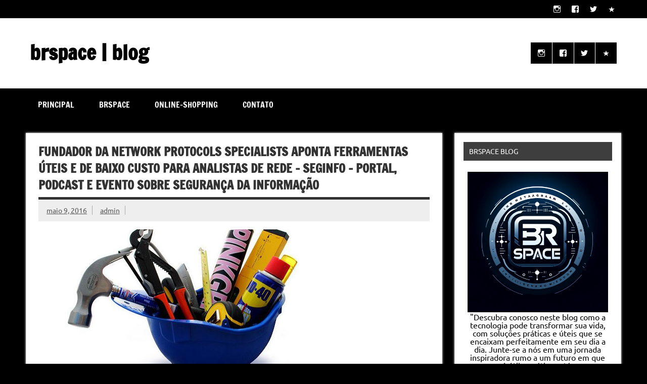

--- FILE ---
content_type: text/html; charset=UTF-8
request_url: https://blog.brspace.com.br/2016/05/09/fundador-da-network-protocols-specialists-aponta-ferramentas-uteis-e-de-baixo-custo-para-analistas-de-rede-seginfo-portal-podcast-e-evento-sobre-seguranca-da-informacao/
body_size: 16154
content:
<!DOCTYPE html><html lang="pt-BR"><head><meta charset="UTF-8" /><meta name="viewport" content="width=device-width, initial-scale=1"><link rel="profile" href="http://gmpg.org/xfn/11" /><link rel="pingback" href="https://blog.brspace.com.br/xmlrpc.php" /><meta name='robots' content='index, follow, max-image-preview:large, max-snippet:-1, max-video-preview:-1' /><title>Fundador da Network Protocols Specialists aponta ferramentas úteis e de baixo custo para analistas de rede – SegInfo – Portal, Podcast e Evento sobre Segurança da Informação - brspace | blog</title><link rel="canonical" href="https://blog.brspace.com.br/2016/05/09/fundador-da-network-protocols-specialists-aponta-ferramentas-uteis-e-de-baixo-custo-para-analistas-de-rede-seginfo-portal-podcast-e-evento-sobre-seguranca-da-informacao/" /><meta property="og:locale" content="pt_BR" /><meta property="og:type" content="article" /><meta property="og:title" content="Fundador da Network Protocols Specialists aponta ferramentas úteis e de baixo custo para analistas de rede – SegInfo – Portal, Podcast e Evento sobre Segurança da Informação - brspace | blog" /><meta property="og:description" content="Durante sua apresentação na conferência Interop, que aconteceu entre os dias 2 a 6 de maio em Las Vegas, o veterano analista de redes e proprietário da Network Protocols Specialists, Mike Pennacchi… Fonte: Fundador da Network Protocols Specialists aponta ferramentas úteis e de baixo custo para analistas de rede – SegInfo – Portal, Podcast e Evento sobre Segurança da Informação" /><meta property="og:url" content="https://blog.brspace.com.br/2016/05/09/fundador-da-network-protocols-specialists-aponta-ferramentas-uteis-e-de-baixo-custo-para-analistas-de-rede-seginfo-portal-podcast-e-evento-sobre-seguranca-da-informacao/" /><meta property="og:site_name" content="brspace | blog" /><meta property="article:publisher" content="https://facebook.com/brspace" /><meta property="article:published_time" content="2016-05-09T15:34:19+00:00" /><meta property="article:modified_time" content="2025-04-04T17:06:12+00:00" /><meta property="og:image" content="https://blog.brspace.com.br/wp-content/uploads/2016/05/toolkit.jpg" /><meta property="og:image:width" content="640" /><meta property="og:image:height" content="428" /><meta property="og:image:type" content="image/jpeg" /><meta name="author" content="admin" /><meta name="twitter:card" content="summary_large_image" /><meta name="twitter:creator" content="@brspace" /><meta name="twitter:site" content="@brspace" /><meta name="twitter:label1" content="Escrito por" /><meta name="twitter:data1" content="admin" /> <script type="application/ld+json" class="yoast-schema-graph">{"@context":"https://schema.org","@graph":[{"@type":"Article","@id":"https://blog.brspace.com.br/2016/05/09/fundador-da-network-protocols-specialists-aponta-ferramentas-uteis-e-de-baixo-custo-para-analistas-de-rede-seginfo-portal-podcast-e-evento-sobre-seguranca-da-informacao/#article","isPartOf":{"@id":"https://blog.brspace.com.br/2016/05/09/fundador-da-network-protocols-specialists-aponta-ferramentas-uteis-e-de-baixo-custo-para-analistas-de-rede-seginfo-portal-podcast-e-evento-sobre-seguranca-da-informacao/"},"author":{"name":"admin","@id":"https://blog.brspace.com.br/#/schema/person/8bb2e900716b6c3b7d16666ee6e77ea0"},"headline":"Fundador da Network Protocols Specialists aponta ferramentas úteis e de baixo custo para analistas de rede – SegInfo – Portal, Podcast e Evento sobre Segurança da Informação","datePublished":"2016-05-09T15:34:19+00:00","dateModified":"2025-04-04T17:06:12+00:00","mainEntityOfPage":{"@id":"https://blog.brspace.com.br/2016/05/09/fundador-da-network-protocols-specialists-aponta-ferramentas-uteis-e-de-baixo-custo-para-analistas-de-rede-seginfo-portal-podcast-e-evento-sobre-seguranca-da-informacao/"},"wordCount":88,"publisher":{"@id":"https://blog.brspace.com.br/#organization"},"image":{"@id":"https://blog.brspace.com.br/2016/05/09/fundador-da-network-protocols-specialists-aponta-ferramentas-uteis-e-de-baixo-custo-para-analistas-de-rede-seginfo-portal-podcast-e-evento-sobre-seguranca-da-informacao/#primaryimage"},"thumbnailUrl":"https://blog.brspace.com.br/wp-content/uploads/2016/05/toolkit.jpg","articleSection":["linux"],"inLanguage":"pt-BR"},{"@type":"WebPage","@id":"https://blog.brspace.com.br/2016/05/09/fundador-da-network-protocols-specialists-aponta-ferramentas-uteis-e-de-baixo-custo-para-analistas-de-rede-seginfo-portal-podcast-e-evento-sobre-seguranca-da-informacao/","url":"https://blog.brspace.com.br/2016/05/09/fundador-da-network-protocols-specialists-aponta-ferramentas-uteis-e-de-baixo-custo-para-analistas-de-rede-seginfo-portal-podcast-e-evento-sobre-seguranca-da-informacao/","name":"Fundador da Network Protocols Specialists aponta ferramentas úteis e de baixo custo para analistas de rede – SegInfo – Portal, Podcast e Evento sobre Segurança da Informação - brspace | blog","isPartOf":{"@id":"https://blog.brspace.com.br/#website"},"primaryImageOfPage":{"@id":"https://blog.brspace.com.br/2016/05/09/fundador-da-network-protocols-specialists-aponta-ferramentas-uteis-e-de-baixo-custo-para-analistas-de-rede-seginfo-portal-podcast-e-evento-sobre-seguranca-da-informacao/#primaryimage"},"image":{"@id":"https://blog.brspace.com.br/2016/05/09/fundador-da-network-protocols-specialists-aponta-ferramentas-uteis-e-de-baixo-custo-para-analistas-de-rede-seginfo-portal-podcast-e-evento-sobre-seguranca-da-informacao/#primaryimage"},"thumbnailUrl":"https://blog.brspace.com.br/wp-content/uploads/2016/05/toolkit.jpg","datePublished":"2016-05-09T15:34:19+00:00","dateModified":"2025-04-04T17:06:12+00:00","breadcrumb":{"@id":"https://blog.brspace.com.br/2016/05/09/fundador-da-network-protocols-specialists-aponta-ferramentas-uteis-e-de-baixo-custo-para-analistas-de-rede-seginfo-portal-podcast-e-evento-sobre-seguranca-da-informacao/#breadcrumb"},"inLanguage":"pt-BR","potentialAction":[{"@type":"ReadAction","target":["https://blog.brspace.com.br/2016/05/09/fundador-da-network-protocols-specialists-aponta-ferramentas-uteis-e-de-baixo-custo-para-analistas-de-rede-seginfo-portal-podcast-e-evento-sobre-seguranca-da-informacao/"]}]},{"@type":"ImageObject","inLanguage":"pt-BR","@id":"https://blog.brspace.com.br/2016/05/09/fundador-da-network-protocols-specialists-aponta-ferramentas-uteis-e-de-baixo-custo-para-analistas-de-rede-seginfo-portal-podcast-e-evento-sobre-seguranca-da-informacao/#primaryimage","url":"https://blog.brspace.com.br/wp-content/uploads/2016/05/toolkit.jpg","contentUrl":"https://blog.brspace.com.br/wp-content/uploads/2016/05/toolkit.jpg","width":640,"height":428},{"@type":"BreadcrumbList","@id":"https://blog.brspace.com.br/2016/05/09/fundador-da-network-protocols-specialists-aponta-ferramentas-uteis-e-de-baixo-custo-para-analistas-de-rede-seginfo-portal-podcast-e-evento-sobre-seguranca-da-informacao/#breadcrumb","itemListElement":[{"@type":"ListItem","position":1,"name":"Início","item":"https://blog.brspace.com.br/"},{"@type":"ListItem","position":2,"name":"Blog","item":"https://blog.brspace.com.br/blog/"},{"@type":"ListItem","position":3,"name":"Fundador da Network Protocols Specialists aponta ferramentas úteis e de baixo custo para analistas de rede – SegInfo – Portal, Podcast e Evento sobre Segurança da Informação"}]},{"@type":"WebSite","@id":"https://blog.brspace.com.br/#website","url":"https://blog.brspace.com.br/","name":"brspace blog","description":"Descubra como a tecnologia pode melhorar sua vida | Junte-se a nós rumo a um futuro em que o útil e prático estão ao seu alcance!","publisher":{"@id":"https://blog.brspace.com.br/#organization"},"potentialAction":[{"@type":"SearchAction","target":{"@type":"EntryPoint","urlTemplate":"https://blog.brspace.com.br/?s={search_term_string}"},"query-input":{"@type":"PropertyValueSpecification","valueRequired":true,"valueName":"search_term_string"}}],"inLanguage":"pt-BR"},{"@type":"Organization","@id":"https://blog.brspace.com.br/#organization","name":"brspace","url":"https://blog.brspace.com.br/","logo":{"@type":"ImageObject","inLanguage":"pt-BR","@id":"https://blog.brspace.com.br/#/schema/logo/image/","url":"https://blog.brspace.com.br/wp-content/uploads/2015/11/cropped-brspace_logotipo41.png","contentUrl":"https://blog.brspace.com.br/wp-content/uploads/2015/11/cropped-brspace_logotipo41.png","width":1340,"height":780,"caption":"brspace"},"image":{"@id":"https://blog.brspace.com.br/#/schema/logo/image/"},"sameAs":["https://facebook.com/brspace","https://x.com/brspace"]},{"@type":"Person","@id":"https://blog.brspace.com.br/#/schema/person/8bb2e900716b6c3b7d16666ee6e77ea0","name":"admin","image":{"@type":"ImageObject","inLanguage":"pt-BR","@id":"https://blog.brspace.com.br/#/schema/person/image/","url":"https://secure.gravatar.com/avatar/fcda7f94bc03a04bfc095989525634e00d3317f4782af0d46b06ce1590b575ec?s=96&d=identicon&r=g","contentUrl":"https://secure.gravatar.com/avatar/fcda7f94bc03a04bfc095989525634e00d3317f4782af0d46b06ce1590b575ec?s=96&d=identicon&r=g","caption":"admin"},"url":"https://blog.brspace.com.br/author/brspace/"}]}</script> <link rel='dns-prefetch' href='//www.googletagmanager.com' /><link href='https://fonts.gstatic.com' crossorigin='anonymous' rel='preconnect' /><link rel="alternate" title="oEmbed (JSON)" type="application/json+oembed" href="https://blog.brspace.com.br/wp-json/oembed/1.0/embed?url=https%3A%2F%2Fblog.brspace.com.br%2F2016%2F05%2F09%2Ffundador-da-network-protocols-specialists-aponta-ferramentas-uteis-e-de-baixo-custo-para-analistas-de-rede-seginfo-portal-podcast-e-evento-sobre-seguranca-da-informacao%2F" /><link rel="alternate" title="oEmbed (XML)" type="text/xml+oembed" href="https://blog.brspace.com.br/wp-json/oembed/1.0/embed?url=https%3A%2F%2Fblog.brspace.com.br%2F2016%2F05%2F09%2Ffundador-da-network-protocols-specialists-aponta-ferramentas-uteis-e-de-baixo-custo-para-analistas-de-rede-seginfo-portal-podcast-e-evento-sobre-seguranca-da-informacao%2F&#038;format=xml" /><style id='wp-img-auto-sizes-contain-inline-css' type='text/css'>img:is([sizes=auto i],[sizes^="auto," i]){contain-intrinsic-size:3000px 1500px}
/*# sourceURL=wp-img-auto-sizes-contain-inline-css */</style><link rel='stylesheet' id='dynamicnews-custom-fonts-css' href='https://blog.brspace.com.br/wp-content/cache/autoptimize/css/autoptimize_single_fded136f39303117b0eadedd8bbd782e.css?ver=20180413' type='text/css' media='all' /><style id='wp-emoji-styles-inline-css' type='text/css'>img.wp-smiley, img.emoji {
		display: inline !important;
		border: none !important;
		box-shadow: none !important;
		height: 1em !important;
		width: 1em !important;
		margin: 0 0.07em !important;
		vertical-align: -0.1em !important;
		background: none !important;
		padding: 0 !important;
	}
/*# sourceURL=wp-emoji-styles-inline-css */</style><style id='wp-block-library-inline-css' type='text/css'>:root{--wp-block-synced-color:#7a00df;--wp-block-synced-color--rgb:122,0,223;--wp-bound-block-color:var(--wp-block-synced-color);--wp-editor-canvas-background:#ddd;--wp-admin-theme-color:#007cba;--wp-admin-theme-color--rgb:0,124,186;--wp-admin-theme-color-darker-10:#006ba1;--wp-admin-theme-color-darker-10--rgb:0,107,160.5;--wp-admin-theme-color-darker-20:#005a87;--wp-admin-theme-color-darker-20--rgb:0,90,135;--wp-admin-border-width-focus:2px}@media (min-resolution:192dpi){:root{--wp-admin-border-width-focus:1.5px}}.wp-element-button{cursor:pointer}:root .has-very-light-gray-background-color{background-color:#eee}:root .has-very-dark-gray-background-color{background-color:#313131}:root .has-very-light-gray-color{color:#eee}:root .has-very-dark-gray-color{color:#313131}:root .has-vivid-green-cyan-to-vivid-cyan-blue-gradient-background{background:linear-gradient(135deg,#00d084,#0693e3)}:root .has-purple-crush-gradient-background{background:linear-gradient(135deg,#34e2e4,#4721fb 50%,#ab1dfe)}:root .has-hazy-dawn-gradient-background{background:linear-gradient(135deg,#faaca8,#dad0ec)}:root .has-subdued-olive-gradient-background{background:linear-gradient(135deg,#fafae1,#67a671)}:root .has-atomic-cream-gradient-background{background:linear-gradient(135deg,#fdd79a,#004a59)}:root .has-nightshade-gradient-background{background:linear-gradient(135deg,#330968,#31cdcf)}:root .has-midnight-gradient-background{background:linear-gradient(135deg,#020381,#2874fc)}:root{--wp--preset--font-size--normal:16px;--wp--preset--font-size--huge:42px}.has-regular-font-size{font-size:1em}.has-larger-font-size{font-size:2.625em}.has-normal-font-size{font-size:var(--wp--preset--font-size--normal)}.has-huge-font-size{font-size:var(--wp--preset--font-size--huge)}.has-text-align-center{text-align:center}.has-text-align-left{text-align:left}.has-text-align-right{text-align:right}.has-fit-text{white-space:nowrap!important}#end-resizable-editor-section{display:none}.aligncenter{clear:both}.items-justified-left{justify-content:flex-start}.items-justified-center{justify-content:center}.items-justified-right{justify-content:flex-end}.items-justified-space-between{justify-content:space-between}.screen-reader-text{border:0;clip-path:inset(50%);height:1px;margin:-1px;overflow:hidden;padding:0;position:absolute;width:1px;word-wrap:normal!important}.screen-reader-text:focus{background-color:#ddd;clip-path:none;color:#444;display:block;font-size:1em;height:auto;left:5px;line-height:normal;padding:15px 23px 14px;text-decoration:none;top:5px;width:auto;z-index:100000}html :where(.has-border-color){border-style:solid}html :where([style*=border-top-color]){border-top-style:solid}html :where([style*=border-right-color]){border-right-style:solid}html :where([style*=border-bottom-color]){border-bottom-style:solid}html :where([style*=border-left-color]){border-left-style:solid}html :where([style*=border-width]){border-style:solid}html :where([style*=border-top-width]){border-top-style:solid}html :where([style*=border-right-width]){border-right-style:solid}html :where([style*=border-bottom-width]){border-bottom-style:solid}html :where([style*=border-left-width]){border-left-style:solid}html :where(img[class*=wp-image-]){height:auto;max-width:100%}:where(figure){margin:0 0 1em}html :where(.is-position-sticky){--wp-admin--admin-bar--position-offset:var(--wp-admin--admin-bar--height,0px)}@media screen and (max-width:600px){html :where(.is-position-sticky){--wp-admin--admin-bar--position-offset:0px}}

/*# sourceURL=wp-block-library-inline-css */</style><style id='wp-block-image-inline-css' type='text/css'>.wp-block-image>a,.wp-block-image>figure>a{display:inline-block}.wp-block-image img{box-sizing:border-box;height:auto;max-width:100%;vertical-align:bottom}@media not (prefers-reduced-motion){.wp-block-image img.hide{visibility:hidden}.wp-block-image img.show{animation:show-content-image .4s}}.wp-block-image[style*=border-radius] img,.wp-block-image[style*=border-radius]>a{border-radius:inherit}.wp-block-image.has-custom-border img{box-sizing:border-box}.wp-block-image.aligncenter{text-align:center}.wp-block-image.alignfull>a,.wp-block-image.alignwide>a{width:100%}.wp-block-image.alignfull img,.wp-block-image.alignwide img{height:auto;width:100%}.wp-block-image .aligncenter,.wp-block-image .alignleft,.wp-block-image .alignright,.wp-block-image.aligncenter,.wp-block-image.alignleft,.wp-block-image.alignright{display:table}.wp-block-image .aligncenter>figcaption,.wp-block-image .alignleft>figcaption,.wp-block-image .alignright>figcaption,.wp-block-image.aligncenter>figcaption,.wp-block-image.alignleft>figcaption,.wp-block-image.alignright>figcaption{caption-side:bottom;display:table-caption}.wp-block-image .alignleft{float:left;margin:.5em 1em .5em 0}.wp-block-image .alignright{float:right;margin:.5em 0 .5em 1em}.wp-block-image .aligncenter{margin-left:auto;margin-right:auto}.wp-block-image :where(figcaption){margin-bottom:1em;margin-top:.5em}.wp-block-image.is-style-circle-mask img{border-radius:9999px}@supports ((-webkit-mask-image:none) or (mask-image:none)) or (-webkit-mask-image:none){.wp-block-image.is-style-circle-mask img{border-radius:0;-webkit-mask-image:url('data:image/svg+xml;utf8,<svg viewBox="0 0 100 100" xmlns="http://www.w3.org/2000/svg"><circle cx="50" cy="50" r="50"/></svg>');mask-image:url('data:image/svg+xml;utf8,<svg viewBox="0 0 100 100" xmlns="http://www.w3.org/2000/svg"><circle cx="50" cy="50" r="50"/></svg>');mask-mode:alpha;-webkit-mask-position:center;mask-position:center;-webkit-mask-repeat:no-repeat;mask-repeat:no-repeat;-webkit-mask-size:contain;mask-size:contain}}:root :where(.wp-block-image.is-style-rounded img,.wp-block-image .is-style-rounded img){border-radius:9999px}.wp-block-image figure{margin:0}.wp-lightbox-container{display:flex;flex-direction:column;position:relative}.wp-lightbox-container img{cursor:zoom-in}.wp-lightbox-container img:hover+button{opacity:1}.wp-lightbox-container button{align-items:center;backdrop-filter:blur(16px) saturate(180%);background-color:#5a5a5a40;border:none;border-radius:4px;cursor:zoom-in;display:flex;height:20px;justify-content:center;opacity:0;padding:0;position:absolute;right:16px;text-align:center;top:16px;width:20px;z-index:100}@media not (prefers-reduced-motion){.wp-lightbox-container button{transition:opacity .2s ease}}.wp-lightbox-container button:focus-visible{outline:3px auto #5a5a5a40;outline:3px auto -webkit-focus-ring-color;outline-offset:3px}.wp-lightbox-container button:hover{cursor:pointer;opacity:1}.wp-lightbox-container button:focus{opacity:1}.wp-lightbox-container button:focus,.wp-lightbox-container button:hover,.wp-lightbox-container button:not(:hover):not(:active):not(.has-background){background-color:#5a5a5a40;border:none}.wp-lightbox-overlay{box-sizing:border-box;cursor:zoom-out;height:100vh;left:0;overflow:hidden;position:fixed;top:0;visibility:hidden;width:100%;z-index:100000}.wp-lightbox-overlay .close-button{align-items:center;cursor:pointer;display:flex;justify-content:center;min-height:40px;min-width:40px;padding:0;position:absolute;right:calc(env(safe-area-inset-right) + 16px);top:calc(env(safe-area-inset-top) + 16px);z-index:5000000}.wp-lightbox-overlay .close-button:focus,.wp-lightbox-overlay .close-button:hover,.wp-lightbox-overlay .close-button:not(:hover):not(:active):not(.has-background){background:none;border:none}.wp-lightbox-overlay .lightbox-image-container{height:var(--wp--lightbox-container-height);left:50%;overflow:hidden;position:absolute;top:50%;transform:translate(-50%,-50%);transform-origin:top left;width:var(--wp--lightbox-container-width);z-index:9999999999}.wp-lightbox-overlay .wp-block-image{align-items:center;box-sizing:border-box;display:flex;height:100%;justify-content:center;margin:0;position:relative;transform-origin:0 0;width:100%;z-index:3000000}.wp-lightbox-overlay .wp-block-image img{height:var(--wp--lightbox-image-height);min-height:var(--wp--lightbox-image-height);min-width:var(--wp--lightbox-image-width);width:var(--wp--lightbox-image-width)}.wp-lightbox-overlay .wp-block-image figcaption{display:none}.wp-lightbox-overlay button{background:none;border:none}.wp-lightbox-overlay .scrim{background-color:#fff;height:100%;opacity:.9;position:absolute;width:100%;z-index:2000000}.wp-lightbox-overlay.active{visibility:visible}@media not (prefers-reduced-motion){.wp-lightbox-overlay.active{animation:turn-on-visibility .25s both}.wp-lightbox-overlay.active img{animation:turn-on-visibility .35s both}.wp-lightbox-overlay.show-closing-animation:not(.active){animation:turn-off-visibility .35s both}.wp-lightbox-overlay.show-closing-animation:not(.active) img{animation:turn-off-visibility .25s both}.wp-lightbox-overlay.zoom.active{animation:none;opacity:1;visibility:visible}.wp-lightbox-overlay.zoom.active .lightbox-image-container{animation:lightbox-zoom-in .4s}.wp-lightbox-overlay.zoom.active .lightbox-image-container img{animation:none}.wp-lightbox-overlay.zoom.active .scrim{animation:turn-on-visibility .4s forwards}.wp-lightbox-overlay.zoom.show-closing-animation:not(.active){animation:none}.wp-lightbox-overlay.zoom.show-closing-animation:not(.active) .lightbox-image-container{animation:lightbox-zoom-out .4s}.wp-lightbox-overlay.zoom.show-closing-animation:not(.active) .lightbox-image-container img{animation:none}.wp-lightbox-overlay.zoom.show-closing-animation:not(.active) .scrim{animation:turn-off-visibility .4s forwards}}@keyframes show-content-image{0%{visibility:hidden}99%{visibility:hidden}to{visibility:visible}}@keyframes turn-on-visibility{0%{opacity:0}to{opacity:1}}@keyframes turn-off-visibility{0%{opacity:1;visibility:visible}99%{opacity:0;visibility:visible}to{opacity:0;visibility:hidden}}@keyframes lightbox-zoom-in{0%{transform:translate(calc((-100vw + var(--wp--lightbox-scrollbar-width))/2 + var(--wp--lightbox-initial-left-position)),calc(-50vh + var(--wp--lightbox-initial-top-position))) scale(var(--wp--lightbox-scale))}to{transform:translate(-50%,-50%) scale(1)}}@keyframes lightbox-zoom-out{0%{transform:translate(-50%,-50%) scale(1);visibility:visible}99%{visibility:visible}to{transform:translate(calc((-100vw + var(--wp--lightbox-scrollbar-width))/2 + var(--wp--lightbox-initial-left-position)),calc(-50vh + var(--wp--lightbox-initial-top-position))) scale(var(--wp--lightbox-scale));visibility:hidden}}
/*# sourceURL=https://blog.brspace.com.br/wp-includes/blocks/image/style.min.css */</style><style id='global-styles-inline-css' type='text/css'>:root{--wp--preset--aspect-ratio--square: 1;--wp--preset--aspect-ratio--4-3: 4/3;--wp--preset--aspect-ratio--3-4: 3/4;--wp--preset--aspect-ratio--3-2: 3/2;--wp--preset--aspect-ratio--2-3: 2/3;--wp--preset--aspect-ratio--16-9: 16/9;--wp--preset--aspect-ratio--9-16: 9/16;--wp--preset--color--black: #353535;--wp--preset--color--cyan-bluish-gray: #abb8c3;--wp--preset--color--white: #ffffff;--wp--preset--color--pale-pink: #f78da7;--wp--preset--color--vivid-red: #cf2e2e;--wp--preset--color--luminous-vivid-orange: #ff6900;--wp--preset--color--luminous-vivid-amber: #fcb900;--wp--preset--color--light-green-cyan: #7bdcb5;--wp--preset--color--vivid-green-cyan: #00d084;--wp--preset--color--pale-cyan-blue: #8ed1fc;--wp--preset--color--vivid-cyan-blue: #0693e3;--wp--preset--color--vivid-purple: #9b51e0;--wp--preset--color--primary: #e84747;--wp--preset--color--light-gray: #f0f0f0;--wp--preset--color--dark-gray: #777777;--wp--preset--gradient--vivid-cyan-blue-to-vivid-purple: linear-gradient(135deg,rgb(6,147,227) 0%,rgb(155,81,224) 100%);--wp--preset--gradient--light-green-cyan-to-vivid-green-cyan: linear-gradient(135deg,rgb(122,220,180) 0%,rgb(0,208,130) 100%);--wp--preset--gradient--luminous-vivid-amber-to-luminous-vivid-orange: linear-gradient(135deg,rgb(252,185,0) 0%,rgb(255,105,0) 100%);--wp--preset--gradient--luminous-vivid-orange-to-vivid-red: linear-gradient(135deg,rgb(255,105,0) 0%,rgb(207,46,46) 100%);--wp--preset--gradient--very-light-gray-to-cyan-bluish-gray: linear-gradient(135deg,rgb(238,238,238) 0%,rgb(169,184,195) 100%);--wp--preset--gradient--cool-to-warm-spectrum: linear-gradient(135deg,rgb(74,234,220) 0%,rgb(151,120,209) 20%,rgb(207,42,186) 40%,rgb(238,44,130) 60%,rgb(251,105,98) 80%,rgb(254,248,76) 100%);--wp--preset--gradient--blush-light-purple: linear-gradient(135deg,rgb(255,206,236) 0%,rgb(152,150,240) 100%);--wp--preset--gradient--blush-bordeaux: linear-gradient(135deg,rgb(254,205,165) 0%,rgb(254,45,45) 50%,rgb(107,0,62) 100%);--wp--preset--gradient--luminous-dusk: linear-gradient(135deg,rgb(255,203,112) 0%,rgb(199,81,192) 50%,rgb(65,88,208) 100%);--wp--preset--gradient--pale-ocean: linear-gradient(135deg,rgb(255,245,203) 0%,rgb(182,227,212) 50%,rgb(51,167,181) 100%);--wp--preset--gradient--electric-grass: linear-gradient(135deg,rgb(202,248,128) 0%,rgb(113,206,126) 100%);--wp--preset--gradient--midnight: linear-gradient(135deg,rgb(2,3,129) 0%,rgb(40,116,252) 100%);--wp--preset--font-size--small: 13px;--wp--preset--font-size--medium: 20px;--wp--preset--font-size--large: 36px;--wp--preset--font-size--x-large: 42px;--wp--preset--spacing--20: 0.44rem;--wp--preset--spacing--30: 0.67rem;--wp--preset--spacing--40: 1rem;--wp--preset--spacing--50: 1.5rem;--wp--preset--spacing--60: 2.25rem;--wp--preset--spacing--70: 3.38rem;--wp--preset--spacing--80: 5.06rem;--wp--preset--shadow--natural: 6px 6px 9px rgba(0, 0, 0, 0.2);--wp--preset--shadow--deep: 12px 12px 50px rgba(0, 0, 0, 0.4);--wp--preset--shadow--sharp: 6px 6px 0px rgba(0, 0, 0, 0.2);--wp--preset--shadow--outlined: 6px 6px 0px -3px rgb(255, 255, 255), 6px 6px rgb(0, 0, 0);--wp--preset--shadow--crisp: 6px 6px 0px rgb(0, 0, 0);}:where(.is-layout-flex){gap: 0.5em;}:where(.is-layout-grid){gap: 0.5em;}body .is-layout-flex{display: flex;}.is-layout-flex{flex-wrap: wrap;align-items: center;}.is-layout-flex > :is(*, div){margin: 0;}body .is-layout-grid{display: grid;}.is-layout-grid > :is(*, div){margin: 0;}:where(.wp-block-columns.is-layout-flex){gap: 2em;}:where(.wp-block-columns.is-layout-grid){gap: 2em;}:where(.wp-block-post-template.is-layout-flex){gap: 1.25em;}:where(.wp-block-post-template.is-layout-grid){gap: 1.25em;}.has-black-color{color: var(--wp--preset--color--black) !important;}.has-cyan-bluish-gray-color{color: var(--wp--preset--color--cyan-bluish-gray) !important;}.has-white-color{color: var(--wp--preset--color--white) !important;}.has-pale-pink-color{color: var(--wp--preset--color--pale-pink) !important;}.has-vivid-red-color{color: var(--wp--preset--color--vivid-red) !important;}.has-luminous-vivid-orange-color{color: var(--wp--preset--color--luminous-vivid-orange) !important;}.has-luminous-vivid-amber-color{color: var(--wp--preset--color--luminous-vivid-amber) !important;}.has-light-green-cyan-color{color: var(--wp--preset--color--light-green-cyan) !important;}.has-vivid-green-cyan-color{color: var(--wp--preset--color--vivid-green-cyan) !important;}.has-pale-cyan-blue-color{color: var(--wp--preset--color--pale-cyan-blue) !important;}.has-vivid-cyan-blue-color{color: var(--wp--preset--color--vivid-cyan-blue) !important;}.has-vivid-purple-color{color: var(--wp--preset--color--vivid-purple) !important;}.has-black-background-color{background-color: var(--wp--preset--color--black) !important;}.has-cyan-bluish-gray-background-color{background-color: var(--wp--preset--color--cyan-bluish-gray) !important;}.has-white-background-color{background-color: var(--wp--preset--color--white) !important;}.has-pale-pink-background-color{background-color: var(--wp--preset--color--pale-pink) !important;}.has-vivid-red-background-color{background-color: var(--wp--preset--color--vivid-red) !important;}.has-luminous-vivid-orange-background-color{background-color: var(--wp--preset--color--luminous-vivid-orange) !important;}.has-luminous-vivid-amber-background-color{background-color: var(--wp--preset--color--luminous-vivid-amber) !important;}.has-light-green-cyan-background-color{background-color: var(--wp--preset--color--light-green-cyan) !important;}.has-vivid-green-cyan-background-color{background-color: var(--wp--preset--color--vivid-green-cyan) !important;}.has-pale-cyan-blue-background-color{background-color: var(--wp--preset--color--pale-cyan-blue) !important;}.has-vivid-cyan-blue-background-color{background-color: var(--wp--preset--color--vivid-cyan-blue) !important;}.has-vivid-purple-background-color{background-color: var(--wp--preset--color--vivid-purple) !important;}.has-black-border-color{border-color: var(--wp--preset--color--black) !important;}.has-cyan-bluish-gray-border-color{border-color: var(--wp--preset--color--cyan-bluish-gray) !important;}.has-white-border-color{border-color: var(--wp--preset--color--white) !important;}.has-pale-pink-border-color{border-color: var(--wp--preset--color--pale-pink) !important;}.has-vivid-red-border-color{border-color: var(--wp--preset--color--vivid-red) !important;}.has-luminous-vivid-orange-border-color{border-color: var(--wp--preset--color--luminous-vivid-orange) !important;}.has-luminous-vivid-amber-border-color{border-color: var(--wp--preset--color--luminous-vivid-amber) !important;}.has-light-green-cyan-border-color{border-color: var(--wp--preset--color--light-green-cyan) !important;}.has-vivid-green-cyan-border-color{border-color: var(--wp--preset--color--vivid-green-cyan) !important;}.has-pale-cyan-blue-border-color{border-color: var(--wp--preset--color--pale-cyan-blue) !important;}.has-vivid-cyan-blue-border-color{border-color: var(--wp--preset--color--vivid-cyan-blue) !important;}.has-vivid-purple-border-color{border-color: var(--wp--preset--color--vivid-purple) !important;}.has-vivid-cyan-blue-to-vivid-purple-gradient-background{background: var(--wp--preset--gradient--vivid-cyan-blue-to-vivid-purple) !important;}.has-light-green-cyan-to-vivid-green-cyan-gradient-background{background: var(--wp--preset--gradient--light-green-cyan-to-vivid-green-cyan) !important;}.has-luminous-vivid-amber-to-luminous-vivid-orange-gradient-background{background: var(--wp--preset--gradient--luminous-vivid-amber-to-luminous-vivid-orange) !important;}.has-luminous-vivid-orange-to-vivid-red-gradient-background{background: var(--wp--preset--gradient--luminous-vivid-orange-to-vivid-red) !important;}.has-very-light-gray-to-cyan-bluish-gray-gradient-background{background: var(--wp--preset--gradient--very-light-gray-to-cyan-bluish-gray) !important;}.has-cool-to-warm-spectrum-gradient-background{background: var(--wp--preset--gradient--cool-to-warm-spectrum) !important;}.has-blush-light-purple-gradient-background{background: var(--wp--preset--gradient--blush-light-purple) !important;}.has-blush-bordeaux-gradient-background{background: var(--wp--preset--gradient--blush-bordeaux) !important;}.has-luminous-dusk-gradient-background{background: var(--wp--preset--gradient--luminous-dusk) !important;}.has-pale-ocean-gradient-background{background: var(--wp--preset--gradient--pale-ocean) !important;}.has-electric-grass-gradient-background{background: var(--wp--preset--gradient--electric-grass) !important;}.has-midnight-gradient-background{background: var(--wp--preset--gradient--midnight) !important;}.has-small-font-size{font-size: var(--wp--preset--font-size--small) !important;}.has-medium-font-size{font-size: var(--wp--preset--font-size--medium) !important;}.has-large-font-size{font-size: var(--wp--preset--font-size--large) !important;}.has-x-large-font-size{font-size: var(--wp--preset--font-size--x-large) !important;}
/*# sourceURL=global-styles-inline-css */</style><style id='classic-theme-styles-inline-css' type='text/css'>/*! This file is auto-generated */
.wp-block-button__link{color:#fff;background-color:#32373c;border-radius:9999px;box-shadow:none;text-decoration:none;padding:calc(.667em + 2px) calc(1.333em + 2px);font-size:1.125em}.wp-block-file__button{background:#32373c;color:#fff;text-decoration:none}
/*# sourceURL=/wp-includes/css/classic-themes.min.css */</style><link rel='stylesheet' id='crp-style-thumbs-grid-css' href='https://blog.brspace.com.br/wp-content/plugins/contextual-related-posts/css/thumbs-grid.min.css?ver=4.1.0' type='text/css' media='all' /><style id='crp-style-thumbs-grid-inline-css' type='text/css'>.crp_related.crp-thumbs-grid ul li a.crp_link {
				grid-template-rows: 100px auto;
			}
			.crp_related.crp-thumbs-grid ul {
				grid-template-columns: repeat(auto-fill, minmax(150px, 1fr));
			}
			
/*# sourceURL=crp-style-thumbs-grid-inline-css */</style><link rel='stylesheet' id='dynamicnewslite-stylesheet-css' href='https://blog.brspace.com.br/wp-content/cache/autoptimize/css/autoptimize_single_f1e50ec13bb87c6b7ac83932931f98ad.css?ver=1.6.8' type='text/css' media='all' /><style id='dynamicnewslite-stylesheet-inline-css' type='text/css'>.site-description {
	position: absolute;
	clip: rect(1px, 1px, 1px, 1px);
}
/*# sourceURL=dynamicnewslite-stylesheet-inline-css */</style><link rel='stylesheet' id='genericons-css' href='https://blog.brspace.com.br/wp-content/cache/autoptimize/css/autoptimize_single_13a6500ddf36c6dd581877aefc78d34d.css?ver=3.4.1' type='text/css' media='all' /><link rel='stylesheet' id='dynamicnewslite-flexslider-css' href='https://blog.brspace.com.br/wp-content/cache/autoptimize/css/autoptimize_single_6641b6986857ded2474aed56a2ce94c9.css?ver=62271698e3039b4d8ee682875bbd6d85' type='text/css' media='all' /><link rel='stylesheet' id='themezee-related-posts-css' href='https://blog.brspace.com.br/wp-content/cache/autoptimize/css/autoptimize_single_160c48b62557864201525649ef3db968.css?ver=20160421' type='text/css' media='all' /> <script defer type="text/javascript" src="https://blog.brspace.com.br/wp-includes/js/jquery/jquery.min.js?ver=3.7.1" id="jquery-core-js"></script> <script defer type="text/javascript" src="https://blog.brspace.com.br/wp-includes/js/jquery/jquery-migrate.min.js?ver=3.4.1" id="jquery-migrate-js"></script> <script defer type="text/javascript" src="https://blog.brspace.com.br/wp-content/themes/dynamic-news-lite/js/jquery.flexslider-min.js?ver=2.6.0" id="flexslider-js"></script> <script defer id="dynamicnewslite-jquery-frontpage_slider-js-extra" src="[data-uri]"></script> <script defer type="text/javascript" src="https://blog.brspace.com.br/wp-content/cache/autoptimize/js/autoptimize_single_4c91f4cd16f66d3d5b4bac42fe4786f3.js?ver=2.6.0" id="dynamicnewslite-jquery-frontpage_slider-js"></script> <script defer id="dynamicnewslite-jquery-navigation-js-extra" src="[data-uri]"></script> <script defer type="text/javascript" src="https://blog.brspace.com.br/wp-content/cache/autoptimize/js/autoptimize_single_bb87b83b98f0bb5dcc5f1c4f86608c08.js?ver=20210324" id="dynamicnewslite-jquery-navigation-js"></script> <script defer id="dynamicnewslite-jquery-sidebar-js-extra" src="[data-uri]"></script> <script defer type="text/javascript" src="https://blog.brspace.com.br/wp-content/cache/autoptimize/js/autoptimize_single_2126b69fd0a213f34cb534590a457a66.js?ver=20210324" id="dynamicnewslite-jquery-sidebar-js"></script> 
 <script defer type="text/javascript" src="https://www.googletagmanager.com/gtag/js?id=GT-NMK2LQP5" id="google_gtagjs-js"></script> <script defer id="google_gtagjs-js-after" src="[data-uri]"></script> <link rel="https://api.w.org/" href="https://blog.brspace.com.br/wp-json/" /><link rel="alternate" title="JSON" type="application/json" href="https://blog.brspace.com.br/wp-json/wp/v2/posts/2205" /><link rel="EditURI" type="application/rsd+xml" title="RSD" href="https://blog.brspace.com.br/xmlrpc.php?rsd" /><link rel='shortlink' href='https://blog.brspace.com.br/?p=2205' /><meta name="generator" content="Site Kit by Google 1.170.0" /><style type="text/css" id="custom-background-css">body.custom-background { background-color: #000000; }</style><link rel="icon" href="https://blog.brspace.com.br/wp-content/uploads/2023/12/cropped-brspace-avatar-instagram-32x32.webp" sizes="32x32" /><link rel="icon" href="https://blog.brspace.com.br/wp-content/uploads/2023/12/cropped-brspace-avatar-instagram-192x192.webp" sizes="192x192" /><link rel="apple-touch-icon" href="https://blog.brspace.com.br/wp-content/uploads/2023/12/cropped-brspace-avatar-instagram-180x180.webp" /><meta name="msapplication-TileImage" content="https://blog.brspace.com.br/wp-content/uploads/2023/12/cropped-brspace-avatar-instagram-270x270.webp" /><style type="text/css" id="wp-custom-css">#topnavi-wrap {
  background: black;
}
#navi-wrap {
  background: #000;
}
.widgettitle {
    background: black;
}
#frontpage-slider .zeeslide .slide-entry {
  background: black;
  border-top: 10px solid #fff;
}
#footer-wrap {
  background: #000;
}

.widget a:link, .widget a:visited {
  text-decoration: none;
  color: black;
}
.widgettitle {
  background: #3e3e3e;
}
.more-link {
  background-color: #000;
}
#logo .site-title a:link, #logo .site-title a:visited {
  color: #000;
}
.social-icons-menu li a {
	background: black;align-content
}
.minimal {
	font-size:smaller
}
. minimal a {
	target-name:new;
	target-new:tab;
} 
code, pre {
  overflow: auto;
  margin-bottom: 1.5em;
  padding: 0px;</style></head><body class="wp-singular post-template-default single single-post postid-2205 single-format-standard custom-background wp-theme-dynamic-news-lite wide-layout sliding-sidebar mobile-header-social"> <a class="skip-link screen-reader-text" href="#content">Skip to content</a><div id="wrapper" class="hfeed"><div id="topnavi-wrap"><div id="topnavi" class="container clearfix"><div id="topnavi-social-icons" class="social-icons-wrap clearfix"><ul id="social-icons-menu" class="social-icons-menu"><li id="menu-item-2852" class="menu-item menu-item-type-custom menu-item-object-custom menu-item-2852"><a href="https://instagram.com/b_r_s_p_a_c_e"><span class="screen-reader-text">brspace @ instagram</span></a></li><li id="menu-item-1693" class="menu-item menu-item-type-custom menu-item-object-custom menu-item-1693"><a href="https://facebook.com/brspace"><span class="screen-reader-text">brspace @ facebook</span></a></li><li id="menu-item-2860" class="menu-item menu-item-type-custom menu-item-object-custom menu-item-2860"><a href="https://twitter.com/i/communities/1906458545291497561" title="X"><span class="screen-reader-text">brspace @ twitter</span></a></li><li id="menu-item-3506" class="menu-item menu-item-type-custom menu-item-object-custom menu-item-3506"><a href="https://bsky.app/profile/brspace.bsky.social"><span class="screen-reader-text">brspace @ bluesky</span></a></li></ul></div></div></div><div id="header-wrap"><header id="header" class="container clearfix" role="banner"><div id="logo" class="clearfix"><p class="site-title"><a href="https://blog.brspace.com.br/" rel="home">brspace | blog</a></p><p class="site-description">Descubra como a tecnologia pode melhorar sua vida | Junte-se a nós rumo a um futuro em que o útil e prático estão ao seu alcance!</p></div><div id="header-content" class="clearfix"><div id="header-social-icons" class="social-icons-wrap clearfix"><ul id="social-icons-menu" class="social-icons-menu"><li class="menu-item menu-item-type-custom menu-item-object-custom menu-item-2852"><a href="https://instagram.com/b_r_s_p_a_c_e"><span class="screen-reader-text">brspace @ instagram</span></a></li><li class="menu-item menu-item-type-custom menu-item-object-custom menu-item-1693"><a href="https://facebook.com/brspace"><span class="screen-reader-text">brspace @ facebook</span></a></li><li class="menu-item menu-item-type-custom menu-item-object-custom menu-item-2860"><a href="https://twitter.com/i/communities/1906458545291497561" title="X"><span class="screen-reader-text">brspace @ twitter</span></a></li><li class="menu-item menu-item-type-custom menu-item-object-custom menu-item-3506"><a href="https://bsky.app/profile/brspace.bsky.social"><span class="screen-reader-text">brspace @ bluesky</span></a></li></ul></div></div></header></div><div id="navi-wrap"><nav id="mainnav" class="container clearfix" role="navigation"><ul id="mainnav-menu" class="main-navigation-menu"><li id="menu-item-1083" class="menu-item menu-item-type-custom menu-item-object-custom menu-item-home menu-item-1083"><a href="http://blog.brspace.com.br/" title="Brspace Blog | Dicas e Truques Úteis">Principal</a></li><li id="menu-item-1085" class="menu-item menu-item-type-post_type menu-item-object-page menu-item-1085"><a href="https://blog.brspace.com.br/about/" title="Brspace Blog | Quem Somos">brspace</a></li><li id="menu-item-3310" class="menu-item menu-item-type-custom menu-item-object-custom menu-item-has-children menu-item-3310"><a href="#">online-shopping</a><ul class="sub-menu"><li id="menu-item-2319" class="menu-item menu-item-type-custom menu-item-object-custom menu-item-has-children menu-item-2319"><a href="https://blog.brspace.com.br/category/produtos/">COMPRE OS MELHORES PRODUTOS</a><ul class="sub-menu"><li id="menu-item-2320" class="menu-item menu-item-type-custom menu-item-object-custom menu-item-2320"><a href="https://www.amazon.com.br/b?_encoding=UTF8&#038;tag=brspace00-20&#038;linkCode=ur2&#038;linkId=f09c8beae33f2fb841fa91ffff5cdc92&#038;camp=1789&#038;creative=9325&#038;node=16339926011">INFORMÁTICA</a></li><li id="menu-item-2321" class="menu-item menu-item-type-custom menu-item-object-custom menu-item-2321"><a href="https://www.amazon.com.br/gp/search?ie=UTF8&#038;tag=brspace00-20&#038;linkCode=ur2&#038;linkId=e8482d990fab0b46b794c4c5d1a9d37c&#038;camp=1789&#038;creative=9325&#038;index=aps&#038;keywords=match%20artely%20escrivaninha">Escrivaninha com Estante Lateral</a></li><li id="menu-item-2322" class="menu-item menu-item-type-custom menu-item-object-custom menu-item-2322"><a href="https://www.amazon.com.br/gp/search?ie=UTF8&#038;tag=brspace00-20&#038;linkCode=ur2&#038;linkId=310e861e758bb31cdf4b11b87bde4166&#038;camp=1789&#038;creative=9325&#038;index=aps&#038;keywords=nebulizador%20portátil%20nebmesh2">Nebulizador Portátil</a></li><li id="menu-item-2330" class="menu-item menu-item-type-custom menu-item-object-custom menu-item-2330"><a href="https://amzn.to/4amvUPN">Exaustor para Notebook</a></li><li id="menu-item-2407" class="menu-item menu-item-type-custom menu-item-object-custom menu-item-2407"><a href="https://www.amazon.com.br/gp/product/B08LDWJQZ7?smid=A1NXJI8Y0HD92A&#038;psc=1&#038;linkCode=ll1&#038;tag=brspace00-20&#038;linkId=2c041db7c22b9ee74b94da557aceedb5&#038;language=pt_BR&#038;ref_=as_li_ss_tl">Teclado Yamaha Psr-E373</a></li></ul></li><li id="menu-item-2387" class="menu-item menu-item-type-custom menu-item-object-custom menu-item-2387"><a href="https://www.amazon.com.br/deals?ref_=nav_cs_gb&#038;_encoding=UTF8&#038;tag=brspace00-20&#038;linkCode=ur2&#038;linkId=81a909902fda190e181e015939633262&#038;camp=1789&#038;creative=9325">Promoções para HOJE</a></li><li id="menu-item-3309" class="menu-item menu-item-type-custom menu-item-object-custom menu-item-3309"><a href="https://mercadolivre.com/sec/2TK8vy4">Recomendações de Produtos</a></li></ul></li><li id="menu-item-3331" class="menu-item menu-item-type-post_type menu-item-object-page menu-item-3331"><a href="https://blog.brspace.com.br/contato/">Contato</a></li></ul></nav></div><div id="wrap" class="container clearfix"><section id="content" class="primary" role="main"><article id="post-2205" class="post-2205 post type-post status-publish format-standard has-post-thumbnail hentry category-linux"><h1 class="entry-title post-title">Fundador da Network Protocols Specialists aponta ferramentas úteis e de baixo custo para analistas de rede – SegInfo – Portal, Podcast e Evento sobre Segurança da Informação</h1><div class="entry-meta postmeta clearfix"><span class="meta-date sep"><a href="https://blog.brspace.com.br/2016/05/09/fundador-da-network-protocols-specialists-aponta-ferramentas-uteis-e-de-baixo-custo-para-analistas-de-rede-seginfo-portal-podcast-e-evento-sobre-seguranca-da-informacao/" title="12:34 pm" rel="bookmark"><time class="entry-date published updated" datetime="2016-05-09T12:34:19-03:00">maio 9, 2016</time></a></span><span class="meta-author sep"> <span class="author vcard"><a class="url fn n" href="https://blog.brspace.com.br/author/brspace/" title="Ver todos os posts de admin" rel="author">admin</a></span></span></div> <img width="640" height="280" src="https://blog.brspace.com.br/wp-content/uploads/2016/05/toolkit-640x280.jpg" class="attachment-featured_image size-featured_image wp-post-image" alt="" decoding="async" fetchpriority="high" /><div class="entry clearfix"><blockquote><p>Durante sua apresentação na conferência Interop, que aconteceu entre os dias 2 a 6 de maio em Las Vegas, o veterano analista de redes e proprietário da Network Protocols Specialists, Mike Pennacchi…</p></blockquote><p>Fonte: <em><a href="https://seginfo.com.br/2016/05/09/fundador-da-network-protocols-specialists-aponta-ferramentas-uteis-e-de-baixo-custo-para-analistas-de-rede/">Fundador da Network Protocols Specialists aponta ferramentas úteis e de baixo custo para analistas de rede – SegInfo – Portal, Podcast e Evento sobre Segurança da Informação</a></em></p><div class="crp_related     crp-thumbs-grid"><h4><i>Você também pode se interessar por:</i></h4><ul><li><a href="https://blog.brspace.com.br/2023/12/27/vamos-mergulhar-no-universo-das-redes-sem-fio-explorando-dois-conceitos-fundamentais-rede-wifi-e-rede-mesh/"     class="crp_link post-2709"><figure><img width="150" height="86" src="https://blog.brspace.com.br/wp-content/uploads/2023/12/rede-wifi-ou-rede-mesh-qual-melhor-diferencas-vantagens-explicacao.webp" class="crp_featured crp_thumb crp_thumbnail" alt="rede wifi ou rede mesh qual melhor diferencas vantagens explicacao" style="" title="Rede WiFi e Rede Mesh - O que são, quais as diferenças e para que servem" srcset="https://blog.brspace.com.br/wp-content/uploads/2023/12/rede-wifi-ou-rede-mesh-qual-melhor-diferencas-vantagens-explicacao.webp 1792w, https://blog.brspace.com.br/wp-content/uploads/2023/12/rede-wifi-ou-rede-mesh-qual-melhor-diferencas-vantagens-explicacao-300x171.webp 300w, https://blog.brspace.com.br/wp-content/uploads/2023/12/rede-wifi-ou-rede-mesh-qual-melhor-diferencas-vantagens-explicacao-1024x585.webp 1024w, https://blog.brspace.com.br/wp-content/uploads/2023/12/rede-wifi-ou-rede-mesh-qual-melhor-diferencas-vantagens-explicacao-768x439.webp 768w, https://blog.brspace.com.br/wp-content/uploads/2023/12/rede-wifi-ou-rede-mesh-qual-melhor-diferencas-vantagens-explicacao-1536x878.webp 1536w" sizes="(max-width: 150px) 100vw, 150px" srcset="https://blog.brspace.com.br/wp-content/uploads/2023/12/rede-wifi-ou-rede-mesh-qual-melhor-diferencas-vantagens-explicacao.webp 1792w, https://blog.brspace.com.br/wp-content/uploads/2023/12/rede-wifi-ou-rede-mesh-qual-melhor-diferencas-vantagens-explicacao-300x171.webp 300w, https://blog.brspace.com.br/wp-content/uploads/2023/12/rede-wifi-ou-rede-mesh-qual-melhor-diferencas-vantagens-explicacao-1024x585.webp 1024w, https://blog.brspace.com.br/wp-content/uploads/2023/12/rede-wifi-ou-rede-mesh-qual-melhor-diferencas-vantagens-explicacao-768x439.webp 768w, https://blog.brspace.com.br/wp-content/uploads/2023/12/rede-wifi-ou-rede-mesh-qual-melhor-diferencas-vantagens-explicacao-1536x878.webp 1536w" /></figure><span class="crp_title">Rede WiFi e Rede Mesh - O que são, quais as&hellip;</span></a></li><li><a href="https://blog.brspace.com.br/2023/12/27/o-que-e-dtim-period-beacon-period-rts-threshold-e-fragmentation-threshold/"     class="crp_link post-2702"><figure><img width="150" height="86" src="https://blog.brspace.com.br/wp-content/uploads/2023/12/config-avancada-de-rede.webp" class="crp_featured crp_thumb crp_thumbnail" alt="DTIM, RTS, Beacon, Threshold" style="" title="O que é DTIM Period, Beacon Period, RTS Threshold e Fragmentation Threshold" srcset="https://blog.brspace.com.br/wp-content/uploads/2023/12/config-avancada-de-rede.webp 1792w, https://blog.brspace.com.br/wp-content/uploads/2023/12/config-avancada-de-rede-300x171.webp 300w, https://blog.brspace.com.br/wp-content/uploads/2023/12/config-avancada-de-rede-1024x585.webp 1024w, https://blog.brspace.com.br/wp-content/uploads/2023/12/config-avancada-de-rede-768x439.webp 768w, https://blog.brspace.com.br/wp-content/uploads/2023/12/config-avancada-de-rede-1536x878.webp 1536w" sizes="(max-width: 150px) 100vw, 150px" srcset="https://blog.brspace.com.br/wp-content/uploads/2023/12/config-avancada-de-rede.webp 1792w, https://blog.brspace.com.br/wp-content/uploads/2023/12/config-avancada-de-rede-300x171.webp 300w, https://blog.brspace.com.br/wp-content/uploads/2023/12/config-avancada-de-rede-1024x585.webp 1024w, https://blog.brspace.com.br/wp-content/uploads/2023/12/config-avancada-de-rede-768x439.webp 768w, https://blog.brspace.com.br/wp-content/uploads/2023/12/config-avancada-de-rede-1536x878.webp 1536w" /></figure><span class="crp_title">O que é DTIM Period, Beacon Period, RTS Threshold e&hellip;</span></a></li><li><a href="https://blog.brspace.com.br/2023/12/28/conquiste-sua-casa-inteligente-o-poder-das-tomadas-inteligentes-a-sua-disposicao/"     class="crp_link post-2756"><figure><img width="150" height="86" src="https://blog.brspace.com.br/wp-content/uploads/2023/12/smart-plugs-tomadas-inteligentes-wifi-zigbee-diferencas-vantagens-casos-de-uso.webp" class="crp_featured crp_thumb crp_thumbnail" alt="smart plugs tomadas inteligentes wifi zigbee diferencas vantagens casos de uso" style="" title="Conquiste sua Casa Inteligente: O Poder das Tomadas Inteligentes à Sua Disposição" srcset="https://blog.brspace.com.br/wp-content/uploads/2023/12/smart-plugs-tomadas-inteligentes-wifi-zigbee-diferencas-vantagens-casos-de-uso.webp 1792w, https://blog.brspace.com.br/wp-content/uploads/2023/12/smart-plugs-tomadas-inteligentes-wifi-zigbee-diferencas-vantagens-casos-de-uso-300x171.webp 300w, https://blog.brspace.com.br/wp-content/uploads/2023/12/smart-plugs-tomadas-inteligentes-wifi-zigbee-diferencas-vantagens-casos-de-uso-1024x585.webp 1024w, https://blog.brspace.com.br/wp-content/uploads/2023/12/smart-plugs-tomadas-inteligentes-wifi-zigbee-diferencas-vantagens-casos-de-uso-768x439.webp 768w, https://blog.brspace.com.br/wp-content/uploads/2023/12/smart-plugs-tomadas-inteligentes-wifi-zigbee-diferencas-vantagens-casos-de-uso-1536x878.webp 1536w" sizes="(max-width: 150px) 100vw, 150px" srcset="https://blog.brspace.com.br/wp-content/uploads/2023/12/smart-plugs-tomadas-inteligentes-wifi-zigbee-diferencas-vantagens-casos-de-uso.webp 1792w, https://blog.brspace.com.br/wp-content/uploads/2023/12/smart-plugs-tomadas-inteligentes-wifi-zigbee-diferencas-vantagens-casos-de-uso-300x171.webp 300w, https://blog.brspace.com.br/wp-content/uploads/2023/12/smart-plugs-tomadas-inteligentes-wifi-zigbee-diferencas-vantagens-casos-de-uso-1024x585.webp 1024w, https://blog.brspace.com.br/wp-content/uploads/2023/12/smart-plugs-tomadas-inteligentes-wifi-zigbee-diferencas-vantagens-casos-de-uso-768x439.webp 768w, https://blog.brspace.com.br/wp-content/uploads/2023/12/smart-plugs-tomadas-inteligentes-wifi-zigbee-diferencas-vantagens-casos-de-uso-1536x878.webp 1536w" /></figure><span class="crp_title">Conquiste sua Casa Inteligente: O Poder das Tomadas&hellip;</span></a></li><li><a href="https://blog.brspace.com.br/2025/04/25/protocolos-de-automacao-inteligente-para-ambientes-conectados/"     class="crp_link post-3572"><figure><img width="150" height="150" src="https://blog.brspace.com.br/wp-content/uploads/2025/04/smart-home-zigbee-wifi-matter-future-ia-brspace-150x150.jpg" class="crp_featured crp_thumb crp_thumbnail" alt="smart-home-zigbee-wifi-matter-future-ia-brspace" style="" title="Protocolos de Automação Inteligente para Ambientes Conectados" srcset="https://blog.brspace.com.br/wp-content/uploads/2025/04/smart-home-zigbee-wifi-matter-future-ia-brspace-150x150.jpg 150w, https://blog.brspace.com.br/wp-content/uploads/2025/04/smart-home-zigbee-wifi-matter-future-ia-brspace-90x90.jpg 90w, https://blog.brspace.com.br/wp-content/uploads/2025/04/smart-home-zigbee-wifi-matter-future-ia-brspace-75x75.jpg 75w" sizes="(max-width: 150px) 100vw, 150px" srcset="https://blog.brspace.com.br/wp-content/uploads/2025/04/smart-home-zigbee-wifi-matter-future-ia-brspace-150x150.jpg 150w, https://blog.brspace.com.br/wp-content/uploads/2025/04/smart-home-zigbee-wifi-matter-future-ia-brspace-90x90.jpg 90w, https://blog.brspace.com.br/wp-content/uploads/2025/04/smart-home-zigbee-wifi-matter-future-ia-brspace-75x75.jpg 75w" /></figure><span class="crp_title">Protocolos de Automação Inteligente para Ambientes&hellip;</span></a></li><li><a href="https://blog.brspace.com.br/2023/12/27/nobreak-guardiao-silencioso-da-sua-produtividade/"     class="crp_link post-2721"><figure><img width="150" height="150" src="https://blog.brspace.com.br/wp-content/uploads/2023/12/nobreak-seguranca-produtividade-protecao-vida-util.webp" class="crp_featured crp_thumb crp_thumbnail" alt="Segurança, Produtividade, Vida útil aumentada, proteção contra surtos e variações elétricas" style="" title="Nobreak: O Guardião Silencioso da Sua Produtividade  e Segurança" srcset="https://blog.brspace.com.br/wp-content/uploads/2023/12/nobreak-seguranca-produtividade-protecao-vida-util.webp 1024w, https://blog.brspace.com.br/wp-content/uploads/2023/12/nobreak-seguranca-produtividade-protecao-vida-util-300x300.webp 300w, https://blog.brspace.com.br/wp-content/uploads/2023/12/nobreak-seguranca-produtividade-protecao-vida-util-150x150.webp 150w, https://blog.brspace.com.br/wp-content/uploads/2023/12/nobreak-seguranca-produtividade-protecao-vida-util-768x768.webp 768w, https://blog.brspace.com.br/wp-content/uploads/2023/12/nobreak-seguranca-produtividade-protecao-vida-util-90x90.webp 90w, https://blog.brspace.com.br/wp-content/uploads/2023/12/nobreak-seguranca-produtividade-protecao-vida-util-75x75.webp 75w" sizes="(max-width: 150px) 100vw, 150px" srcset="https://blog.brspace.com.br/wp-content/uploads/2023/12/nobreak-seguranca-produtividade-protecao-vida-util.webp 1024w, https://blog.brspace.com.br/wp-content/uploads/2023/12/nobreak-seguranca-produtividade-protecao-vida-util-300x300.webp 300w, https://blog.brspace.com.br/wp-content/uploads/2023/12/nobreak-seguranca-produtividade-protecao-vida-util-150x150.webp 150w, https://blog.brspace.com.br/wp-content/uploads/2023/12/nobreak-seguranca-produtividade-protecao-vida-util-768x768.webp 768w, https://blog.brspace.com.br/wp-content/uploads/2023/12/nobreak-seguranca-produtividade-protecao-vida-util-90x90.webp 90w, https://blog.brspace.com.br/wp-content/uploads/2023/12/nobreak-seguranca-produtividade-protecao-vida-util-75x75.webp 75w" /></figure><span class="crp_title">Nobreak: O Guardião Silencioso da Sua Produtividade&hellip;</span></a></li><li><a href="https://blog.brspace.com.br/2025/04/22/relatorio-tecnico-detalhado-sobre-bitcoin-btc-fundamentos-riscos-e-mitigacoesrelatorio-tecnico-detalhado-sobre-bitcoin-btc-fundamentos-riscos-e-mitigacoes/"     class="crp_link post-3463"><figure><img width="150" height="150" src="https://blog.brspace.com.br/wp-content/uploads/2025/04/estudo-aprofundado-bitcoin-btc-criptomoeda-150x150.png" class="crp_featured crp_thumb crp_thumbnail" alt="estudo-aprofundado-bitcoin-btc-criptomoeda" style="" title="Relatório Técnico Detalhado sobre Bitcoin (BTC): Fundamentos, Riscos e Mitigações" srcset="https://blog.brspace.com.br/wp-content/uploads/2025/04/estudo-aprofundado-bitcoin-btc-criptomoeda-150x150.png 150w, https://blog.brspace.com.br/wp-content/uploads/2025/04/estudo-aprofundado-bitcoin-btc-criptomoeda-90x90.png 90w, https://blog.brspace.com.br/wp-content/uploads/2025/04/estudo-aprofundado-bitcoin-btc-criptomoeda-75x75.png 75w" sizes="(max-width: 150px) 100vw, 150px" srcset="https://blog.brspace.com.br/wp-content/uploads/2025/04/estudo-aprofundado-bitcoin-btc-criptomoeda-150x150.png 150w, https://blog.brspace.com.br/wp-content/uploads/2025/04/estudo-aprofundado-bitcoin-btc-criptomoeda-90x90.png 90w, https://blog.brspace.com.br/wp-content/uploads/2025/04/estudo-aprofundado-bitcoin-btc-criptomoeda-75x75.png 75w" /></figure><span class="crp_title">Relatório Técnico Detalhado sobre Bitcoin (BTC):&hellip;</span></a></li><li><a href="https://blog.brspace.com.br/2023/12/21/colchao-pneumatico-air-plus-da-dellamed/"     class="crp_link post-2537"><figure><img width="150" height="86" src="https://blog.brspace.com.br/wp-content/uploads/2023/12/colchao-pneumatico-qualidade-de-vida.webp" class="crp_featured crp_thumb crp_thumbnail" alt="Colchao-evita-escaras-dellamed-pneumatico" style="" title="Conforto e Saúde: Descubra o Colchão Pneumático Air Plus Dellamed!" srcset="https://blog.brspace.com.br/wp-content/uploads/2023/12/colchao-pneumatico-qualidade-de-vida.webp 1792w, https://blog.brspace.com.br/wp-content/uploads/2023/12/colchao-pneumatico-qualidade-de-vida-300x171.webp 300w, https://blog.brspace.com.br/wp-content/uploads/2023/12/colchao-pneumatico-qualidade-de-vida-1024x585.webp 1024w, https://blog.brspace.com.br/wp-content/uploads/2023/12/colchao-pneumatico-qualidade-de-vida-768x439.webp 768w, https://blog.brspace.com.br/wp-content/uploads/2023/12/colchao-pneumatico-qualidade-de-vida-1536x878.webp 1536w" sizes="(max-width: 150px) 100vw, 150px" srcset="https://blog.brspace.com.br/wp-content/uploads/2023/12/colchao-pneumatico-qualidade-de-vida.webp 1792w, https://blog.brspace.com.br/wp-content/uploads/2023/12/colchao-pneumatico-qualidade-de-vida-300x171.webp 300w, https://blog.brspace.com.br/wp-content/uploads/2023/12/colchao-pneumatico-qualidade-de-vida-1024x585.webp 1024w, https://blog.brspace.com.br/wp-content/uploads/2023/12/colchao-pneumatico-qualidade-de-vida-768x439.webp 768w, https://blog.brspace.com.br/wp-content/uploads/2023/12/colchao-pneumatico-qualidade-de-vida-1536x878.webp 1536w" /></figure><span class="crp_title">Conforto e Saúde: Descubra o Colchão Pneumático Air&hellip;</span></a></li><li><a href="https://blog.brspace.com.br/2025/07/29/criar-negocio-do-zero/"     class="crp_link post-3636"><figure><img width="150" height="150" src="https://blog.brspace.com.br/wp-content/uploads/2025/07/desvendando-o-sucesso-do-zero-ao-lucro-150x150.jpeg" class="crp_featured crp_thumb crp_thumbnail" alt="desvendando-o-sucesso-do-zero-ao-lucro" style="" title="Como criar um negócio em 2025 - Do zero, ao exponencial" srcset="https://blog.brspace.com.br/wp-content/uploads/2025/07/desvendando-o-sucesso-do-zero-ao-lucro-150x150.jpeg 150w, https://blog.brspace.com.br/wp-content/uploads/2025/07/desvendando-o-sucesso-do-zero-ao-lucro-90x90.jpeg 90w, https://blog.brspace.com.br/wp-content/uploads/2025/07/desvendando-o-sucesso-do-zero-ao-lucro-75x75.jpeg 75w" sizes="(max-width: 150px) 100vw, 150px" srcset="https://blog.brspace.com.br/wp-content/uploads/2025/07/desvendando-o-sucesso-do-zero-ao-lucro-150x150.jpeg 150w, https://blog.brspace.com.br/wp-content/uploads/2025/07/desvendando-o-sucesso-do-zero-ao-lucro-90x90.jpeg 90w, https://blog.brspace.com.br/wp-content/uploads/2025/07/desvendando-o-sucesso-do-zero-ao-lucro-75x75.jpeg 75w" /></figure><span class="crp_title">Como criar um negócio em 2025 - Do zero, ao exponencial</span></a></li><li><a href="https://blog.brspace.com.br/2025/05/04/autoconhecimento-atraves-de-praticas-contemplativas-e-mindfulness-evidencias-neurocientificas-e-psicologicas/"     class="crp_link post-3625"><figure><img width="150" height="150" src="https://blog.brspace.com.br/wp-content/uploads/2025/05/mindfulness-o-que-e-neurociencia-autoconhecimento-brspace-150x150.jpeg" class="crp_featured crp_thumb crp_thumbnail" alt="mindfulness-o-que-e-neurociencia-autoconhecimento-brspace." style="" title="Autoconhecimento Através de Práticas Contemplativas e Mindfulness: Evidências Neurocientíficas e Psicológicas" srcset="https://blog.brspace.com.br/wp-content/uploads/2025/05/mindfulness-o-que-e-neurociencia-autoconhecimento-brspace-150x150.jpeg 150w, https://blog.brspace.com.br/wp-content/uploads/2025/05/mindfulness-o-que-e-neurociencia-autoconhecimento-brspace-300x300.jpeg 300w, https://blog.brspace.com.br/wp-content/uploads/2025/05/mindfulness-o-que-e-neurociencia-autoconhecimento-brspace-1024x1024.jpeg 1024w, https://blog.brspace.com.br/wp-content/uploads/2025/05/mindfulness-o-que-e-neurociencia-autoconhecimento-brspace-768x768.jpeg 768w, https://blog.brspace.com.br/wp-content/uploads/2025/05/mindfulness-o-que-e-neurociencia-autoconhecimento-brspace-1536x1536.jpeg 1536w, https://blog.brspace.com.br/wp-content/uploads/2025/05/mindfulness-o-que-e-neurociencia-autoconhecimento-brspace-90x90.jpeg 90w, https://blog.brspace.com.br/wp-content/uploads/2025/05/mindfulness-o-que-e-neurociencia-autoconhecimento-brspace-75x75.jpeg 75w, https://blog.brspace.com.br/wp-content/uploads/2025/05/mindfulness-o-que-e-neurociencia-autoconhecimento-brspace.jpeg 2048w" sizes="(max-width: 150px) 100vw, 150px" srcset="https://blog.brspace.com.br/wp-content/uploads/2025/05/mindfulness-o-que-e-neurociencia-autoconhecimento-brspace-150x150.jpeg 150w, https://blog.brspace.com.br/wp-content/uploads/2025/05/mindfulness-o-que-e-neurociencia-autoconhecimento-brspace-300x300.jpeg 300w, https://blog.brspace.com.br/wp-content/uploads/2025/05/mindfulness-o-que-e-neurociencia-autoconhecimento-brspace-1024x1024.jpeg 1024w, https://blog.brspace.com.br/wp-content/uploads/2025/05/mindfulness-o-que-e-neurociencia-autoconhecimento-brspace-768x768.jpeg 768w, https://blog.brspace.com.br/wp-content/uploads/2025/05/mindfulness-o-que-e-neurociencia-autoconhecimento-brspace-1536x1536.jpeg 1536w, https://blog.brspace.com.br/wp-content/uploads/2025/05/mindfulness-o-que-e-neurociencia-autoconhecimento-brspace-90x90.jpeg 90w, https://blog.brspace.com.br/wp-content/uploads/2025/05/mindfulness-o-que-e-neurociencia-autoconhecimento-brspace-75x75.jpeg 75w, https://blog.brspace.com.br/wp-content/uploads/2025/05/mindfulness-o-que-e-neurociencia-autoconhecimento-brspace.jpeg 2048w" /></figure><span class="crp_title">Autoconhecimento Através de Práticas Contemplativas&hellip;</span></a></li><li><a href="https://blog.brspace.com.br/2025/04/22/relatorio-detalhado-implementacao-de-inteligencia-artificial-em-pequenas-e-medias-empresas-pmes-roadmap-metricas-de-sucesso-e-resultados-comprovados/"     class="crp_link post-3466"><figure><img width="150" height="150" src="https://blog.brspace.com.br/wp-content/uploads/2025/04/Implementacao-Inteligencia-Artificial-Pequenas-Medias-Empresas-PMEs-150x150.jpeg" class="crp_featured crp_thumb crp_thumbnail" alt="Implementacao-Inteligencia-Artificial-Pequenas-Medias-Empresas-PMEs" style="" title="Implementação de Inteligência Artificial em Pequenas e Médias Empresas (PMEs) no Brasil: Um Guia Estratégico Factual" srcset="https://blog.brspace.com.br/wp-content/uploads/2025/04/Implementacao-Inteligencia-Artificial-Pequenas-Medias-Empresas-PMEs-150x150.jpeg 150w, https://blog.brspace.com.br/wp-content/uploads/2025/04/Implementacao-Inteligencia-Artificial-Pequenas-Medias-Empresas-PMEs-300x300.jpeg 300w, https://blog.brspace.com.br/wp-content/uploads/2025/04/Implementacao-Inteligencia-Artificial-Pequenas-Medias-Empresas-PMEs-1024x1024.jpeg 1024w, https://blog.brspace.com.br/wp-content/uploads/2025/04/Implementacao-Inteligencia-Artificial-Pequenas-Medias-Empresas-PMEs-768x768.jpeg 768w, https://blog.brspace.com.br/wp-content/uploads/2025/04/Implementacao-Inteligencia-Artificial-Pequenas-Medias-Empresas-PMEs-1536x1536.jpeg 1536w, https://blog.brspace.com.br/wp-content/uploads/2025/04/Implementacao-Inteligencia-Artificial-Pequenas-Medias-Empresas-PMEs-90x90.jpeg 90w, https://blog.brspace.com.br/wp-content/uploads/2025/04/Implementacao-Inteligencia-Artificial-Pequenas-Medias-Empresas-PMEs-75x75.jpeg 75w, https://blog.brspace.com.br/wp-content/uploads/2025/04/Implementacao-Inteligencia-Artificial-Pequenas-Medias-Empresas-PMEs.jpeg 2048w" sizes="(max-width: 150px) 100vw, 150px" srcset="https://blog.brspace.com.br/wp-content/uploads/2025/04/Implementacao-Inteligencia-Artificial-Pequenas-Medias-Empresas-PMEs-150x150.jpeg 150w, https://blog.brspace.com.br/wp-content/uploads/2025/04/Implementacao-Inteligencia-Artificial-Pequenas-Medias-Empresas-PMEs-300x300.jpeg 300w, https://blog.brspace.com.br/wp-content/uploads/2025/04/Implementacao-Inteligencia-Artificial-Pequenas-Medias-Empresas-PMEs-1024x1024.jpeg 1024w, https://blog.brspace.com.br/wp-content/uploads/2025/04/Implementacao-Inteligencia-Artificial-Pequenas-Medias-Empresas-PMEs-768x768.jpeg 768w, https://blog.brspace.com.br/wp-content/uploads/2025/04/Implementacao-Inteligencia-Artificial-Pequenas-Medias-Empresas-PMEs-1536x1536.jpeg 1536w, https://blog.brspace.com.br/wp-content/uploads/2025/04/Implementacao-Inteligencia-Artificial-Pequenas-Medias-Empresas-PMEs-90x90.jpeg 90w, https://blog.brspace.com.br/wp-content/uploads/2025/04/Implementacao-Inteligencia-Artificial-Pequenas-Medias-Empresas-PMEs-75x75.jpeg 75w, https://blog.brspace.com.br/wp-content/uploads/2025/04/Implementacao-Inteligencia-Artificial-Pequenas-Medias-Empresas-PMEs.jpeg 2048w" /></figure><span class="crp_title">Implementação de Inteligência Artificial em Pequenas&hellip;</span></a></li><li><a href="https://blog.brspace.com.br/2025/04/21/learnlm-um-mergulho-profundo-no-modelo-de-linguagem-educacional-do-google/"     class="crp_link post-3357"><figure><img width="150" height="150" src="https://blog.brspace.com.br/wp-content/uploads/2025/04/robot-learnlm-150x150.jpg" class="crp_featured crp_thumb crp_thumbnail" alt="robot-learnlm" style="" title="LearnLM: A Revolução Educacional do Google que Você Precisa Conhecer! ?" srcset="https://blog.brspace.com.br/wp-content/uploads/2025/04/robot-learnlm-150x150.jpg 150w, https://blog.brspace.com.br/wp-content/uploads/2025/04/robot-learnlm-90x90.jpg 90w, https://blog.brspace.com.br/wp-content/uploads/2025/04/robot-learnlm-75x75.jpg 75w" sizes="(max-width: 150px) 100vw, 150px" srcset="https://blog.brspace.com.br/wp-content/uploads/2025/04/robot-learnlm-150x150.jpg 150w, https://blog.brspace.com.br/wp-content/uploads/2025/04/robot-learnlm-90x90.jpg 90w, https://blog.brspace.com.br/wp-content/uploads/2025/04/robot-learnlm-75x75.jpg 75w" /></figure><span class="crp_title">LearnLM: A Revolução Educacional do Google que Você&hellip;</span></a></li><li><a href="https://blog.brspace.com.br/2024/01/03/garrafa-termica-portati/"     class="crp_link post-2861"><figure><img width="150" height="86" src="https://blog.brspace.com.br/wp-content/uploads/2024/01/tipos-de-garrafa-termica-e-vantagens-guia-brspace.webp" class="crp_featured crp_thumb crp_thumbnail" alt="tipos de garrafa termica e vantagens guia brspace" style="" title="Guia Completo Sobre Garrafas Térmicas Portáteis" srcset="https://blog.brspace.com.br/wp-content/uploads/2024/01/tipos-de-garrafa-termica-e-vantagens-guia-brspace.webp 1792w, https://blog.brspace.com.br/wp-content/uploads/2024/01/tipos-de-garrafa-termica-e-vantagens-guia-brspace-300x171.webp 300w, https://blog.brspace.com.br/wp-content/uploads/2024/01/tipos-de-garrafa-termica-e-vantagens-guia-brspace-1024x585.webp 1024w, https://blog.brspace.com.br/wp-content/uploads/2024/01/tipos-de-garrafa-termica-e-vantagens-guia-brspace-768x439.webp 768w, https://blog.brspace.com.br/wp-content/uploads/2024/01/tipos-de-garrafa-termica-e-vantagens-guia-brspace-1536x878.webp 1536w" sizes="(max-width: 150px) 100vw, 150px" srcset="https://blog.brspace.com.br/wp-content/uploads/2024/01/tipos-de-garrafa-termica-e-vantagens-guia-brspace.webp 1792w, https://blog.brspace.com.br/wp-content/uploads/2024/01/tipos-de-garrafa-termica-e-vantagens-guia-brspace-300x171.webp 300w, https://blog.brspace.com.br/wp-content/uploads/2024/01/tipos-de-garrafa-termica-e-vantagens-guia-brspace-1024x585.webp 1024w, https://blog.brspace.com.br/wp-content/uploads/2024/01/tipos-de-garrafa-termica-e-vantagens-guia-brspace-768x439.webp 768w, https://blog.brspace.com.br/wp-content/uploads/2024/01/tipos-de-garrafa-termica-e-vantagens-guia-brspace-1536x878.webp 1536w" /></figure><span class="crp_title">Guia Completo Sobre Garrafas Térmicas Portáteis</span></a></li></ul><div class="crp_clear"></div></div><div class="page-links"></div></div><div class="postinfo clearfix"> <span class="meta-category"><ul class="post-categories"><li><a href="https://blog.brspace.com.br/category/favoritos/manutencao/linux/" rel="category tag">linux</a></li></ul> </span></div></article><nav class="navigation post-navigation" aria-label="Posts"><h2 class="screen-reader-text">Navegação de Post</h2><div class="nav-links"><div class="nav-previous"><a href="https://blog.brspace.com.br/2016/04/20/6-recursos-interessantes-oferecidos-pela-ferramenta-curl/" rel="prev">&laquo; 6 recursos interessantes oferecidos pela ferramenta cURL</a></div><div class="nav-next"><a href="https://blog.brspace.com.br/2016/05/19/como-encontrar-sua-vocacao-4-estrategias-para-comecar/" rel="next">Como Encontrar Sua Vocação (4 Estratégias Para Começar) &raquo;</a></div></div></nav></section><section id="sidebar" class="secondary clearfix" role="complementary"><aside id="block-29" class="widget widget_block clearfix"><h2 class="widgettitle">Brspace Blog</h2><div style="text-align:center;  padding:1px; border-color:silver; border-width:0px; background-color:#FFF; border-style:solid"> <a title="Brspace" href="#proverbio"><img decoding="async" border="0" src="/wp-content/uploads/2023/12/brspace-avatar-instagram.webp" title="Brspace" alt="Brspace"><br> "Descubra conosco neste blog como a tecnologia pode transformar sua vida, com soluções práticas e úteis que se encaixam perfeitamente em seu dia a dia. Junte-se a nós em uma jornada inspiradora rumo a um futuro em que o que é útil e prático está ao seu alcance!"</a></div><hr /><div id="proverbio" style="text-align:center;"><blockquote><p>Porque o SENHOR dá a sabedoria, e da sua boca vem a inteligência e o entendimento. (provérbios 2:6)</p></blockquote></div></aside><aside id="search-3" class="widget widget_search clearfix"><h3 class="widgettitle"><span>Pesquisar</span></h3><form role="search" method="get" class="search-form" action="https://blog.brspace.com.br/"> <label> <span class="screen-reader-text">Search for:</span> <input type="search" class="search-field" placeholder="Search &hellip;" value="" name="s"> </label> <button type="submit" class="search-submit"> <span class="genericon-search"></span> </button></form></aside><aside id="block-49" class="widget widget_block widget_media_image clearfix"><figure class="wp-block-image size-full"><a href="https://brspace.com.br"><img loading="lazy" decoding="async" width="1024" height="1024" src="https://blog.brspace.com.br/wp-content/uploads/2025/04/brspace-fibo.png" alt="brspace | AI revolution" class="wp-image-3298" srcset="https://blog.brspace.com.br/wp-content/uploads/2025/04/brspace-fibo.png 1024w, https://blog.brspace.com.br/wp-content/uploads/2025/04/brspace-fibo-300x300.png 300w, https://blog.brspace.com.br/wp-content/uploads/2025/04/brspace-fibo-150x150.png 150w, https://blog.brspace.com.br/wp-content/uploads/2025/04/brspace-fibo-768x768.png 768w, https://blog.brspace.com.br/wp-content/uploads/2025/04/brspace-fibo-90x90.png 90w, https://blog.brspace.com.br/wp-content/uploads/2025/04/brspace-fibo-75x75.png 75w" sizes="auto, (max-width: 1024px) 100vw, 1024px" /></a><figcaption class="wp-element-caption">brspace | A.I. revolution</figcaption></figure></aside><aside id="nav_menu-4" class="widget widget_nav_menu clearfix"><h3 class="widgettitle"><span>Navegue por Assuntos</span></h3><div class="menu-categorias-container"><ul id="menu-categorias" class="menu"><li id="menu-item-3483" class="menu-item menu-item-type-taxonomy menu-item-object-category menu-item-3483"><a href="https://blog.brspace.com.br/category/ai/alimentacao-ai/">alimentação</a></li><li id="menu-item-3484" class="menu-item menu-item-type-taxonomy menu-item-object-category menu-item-3484"><a href="https://blog.brspace.com.br/category/ai/autoconhecimento/">autoconhecimento</a></li><li id="menu-item-3485" class="menu-item menu-item-type-taxonomy menu-item-object-category menu-item-3485"><a href="https://blog.brspace.com.br/category/ai/criptomoeda/">criptomoeda</a></li><li id="menu-item-3486" class="menu-item menu-item-type-taxonomy menu-item-object-category menu-item-3486"><a href="https://blog.brspace.com.br/category/ai/descanco/">descanço</a></li><li id="menu-item-3487" class="menu-item menu-item-type-taxonomy menu-item-object-category menu-item-3487"><a href="https://blog.brspace.com.br/category/ai/diversos-ai/">diversos I.A.</a></li><li id="menu-item-3488" class="menu-item menu-item-type-taxonomy menu-item-object-category menu-item-3488"><a href="https://blog.brspace.com.br/category/ai/empreendedorismo-ai/">empreendedorismo</a></li><li id="menu-item-3489" class="menu-item menu-item-type-taxonomy menu-item-object-category menu-item-3489"><a href="https://blog.brspace.com.br/category/ai/financas-ai/">finanças</a></li><li id="menu-item-3490" class="menu-item menu-item-type-taxonomy menu-item-object-category menu-item-3490"><a href="https://blog.brspace.com.br/category/ai/idosos/">idosos</a></li><li id="menu-item-3491" class="menu-item menu-item-type-taxonomy menu-item-object-category menu-item-3491"><a href="https://blog.brspace.com.br/category/ai/informatica/">informática</a></li><li id="menu-item-3492" class="menu-item menu-item-type-taxonomy menu-item-object-category menu-item-3492"><a href="https://blog.brspace.com.br/category/ai/inteligencia-interpessoal/">inteligencia-interpessoal</a></li><li id="menu-item-3493" class="menu-item menu-item-type-taxonomy menu-item-object-category menu-item-3493"><a href="https://blog.brspace.com.br/category/ai/limpeza-e-desinfeccao/">limpeza e desinfecção</a></li><li id="menu-item-3494" class="menu-item menu-item-type-taxonomy menu-item-object-category menu-item-3494"><a href="https://blog.brspace.com.br/category/ai/mente-cerebro-psicologia-psicanalise/">mente e cérebro</a></li></ul></div></aside><aside id="nav_menu-5" class="widget widget_nav_menu clearfix"><h3 class="widgettitle"><span>Compras Inteligentes</span></h3><div class="menu-produtos-indicados-container"><ul id="menu-produtos-indicados" class="menu"><li id="menu-item-3646" class="menu-item menu-item-type-custom menu-item-object-custom menu-item-3646"><a href="https://www.amazon.com.br/deals?ref_=nav_cs_gb&#038;_encoding=UTF8&#038;tag=brspace00-20&#038;linkCode=ur2&#038;linkId=81a909902fda190e181e015939633262&#038;camp=1789&#038;creative=9325">Promoções para Hoje</a></li><li id="menu-item-3647" class="menu-item menu-item-type-custom menu-item-object-custom menu-item-3647"><a href="https://mercadolivre.com/sec/2TK8vy4">Listas de Produtos Recomendados</a></li></ul></div></aside></section></div><div id="footer-wrap"><footer id="footer" class="container clearfix" role="contentinfo"><div id="footer-text"> | <span class="credit-link"> WordPress Theme: Dynamic News by ThemeZee. </span> | <a href="https://blog.brspace.com.br/politica-de-privacidade/">política de privacidade</a> |</div></footer></div></div> <script type="speculationrules">{"prefetch":[{"source":"document","where":{"and":[{"href_matches":"/*"},{"not":{"href_matches":["/wp-*.php","/wp-admin/*","/wp-content/uploads/*","/wp-content/*","/wp-content/plugins/*","/wp-content/themes/dynamic-news-lite/*","/*\\?(.+)"]}},{"not":{"selector_matches":"a[rel~=\"nofollow\"]"}},{"not":{"selector_matches":".no-prefetch, .no-prefetch a"}}]},"eagerness":"conservative"}]}</script> <script id="wp-emoji-settings" type="application/json">{"baseUrl":"https://s.w.org/images/core/emoji/17.0.2/72x72/","ext":".png","svgUrl":"https://s.w.org/images/core/emoji/17.0.2/svg/","svgExt":".svg","source":{"concatemoji":"https://blog.brspace.com.br/wp-includes/js/wp-emoji-release.min.js?ver=62271698e3039b4d8ee682875bbd6d85"}}</script> <script type="module">/*! This file is auto-generated */
const a=JSON.parse(document.getElementById("wp-emoji-settings").textContent),o=(window._wpemojiSettings=a,"wpEmojiSettingsSupports"),s=["flag","emoji"];function i(e){try{var t={supportTests:e,timestamp:(new Date).valueOf()};sessionStorage.setItem(o,JSON.stringify(t))}catch(e){}}function c(e,t,n){e.clearRect(0,0,e.canvas.width,e.canvas.height),e.fillText(t,0,0);t=new Uint32Array(e.getImageData(0,0,e.canvas.width,e.canvas.height).data);e.clearRect(0,0,e.canvas.width,e.canvas.height),e.fillText(n,0,0);const a=new Uint32Array(e.getImageData(0,0,e.canvas.width,e.canvas.height).data);return t.every((e,t)=>e===a[t])}function p(e,t){e.clearRect(0,0,e.canvas.width,e.canvas.height),e.fillText(t,0,0);var n=e.getImageData(16,16,1,1);for(let e=0;e<n.data.length;e++)if(0!==n.data[e])return!1;return!0}function u(e,t,n,a){switch(t){case"flag":return n(e,"\ud83c\udff3\ufe0f\u200d\u26a7\ufe0f","\ud83c\udff3\ufe0f\u200b\u26a7\ufe0f")?!1:!n(e,"\ud83c\udde8\ud83c\uddf6","\ud83c\udde8\u200b\ud83c\uddf6")&&!n(e,"\ud83c\udff4\udb40\udc67\udb40\udc62\udb40\udc65\udb40\udc6e\udb40\udc67\udb40\udc7f","\ud83c\udff4\u200b\udb40\udc67\u200b\udb40\udc62\u200b\udb40\udc65\u200b\udb40\udc6e\u200b\udb40\udc67\u200b\udb40\udc7f");case"emoji":return!a(e,"\ud83e\u1fac8")}return!1}function f(e,t,n,a){let r;const o=(r="undefined"!=typeof WorkerGlobalScope&&self instanceof WorkerGlobalScope?new OffscreenCanvas(300,150):document.createElement("canvas")).getContext("2d",{willReadFrequently:!0}),s=(o.textBaseline="top",o.font="600 32px Arial",{});return e.forEach(e=>{s[e]=t(o,e,n,a)}),s}function r(e){var t=document.createElement("script");t.src=e,t.defer=!0,document.head.appendChild(t)}a.supports={everything:!0,everythingExceptFlag:!0},new Promise(t=>{let n=function(){try{var e=JSON.parse(sessionStorage.getItem(o));if("object"==typeof e&&"number"==typeof e.timestamp&&(new Date).valueOf()<e.timestamp+604800&&"object"==typeof e.supportTests)return e.supportTests}catch(e){}return null}();if(!n){if("undefined"!=typeof Worker&&"undefined"!=typeof OffscreenCanvas&&"undefined"!=typeof URL&&URL.createObjectURL&&"undefined"!=typeof Blob)try{var e="postMessage("+f.toString()+"("+[JSON.stringify(s),u.toString(),c.toString(),p.toString()].join(",")+"));",a=new Blob([e],{type:"text/javascript"});const r=new Worker(URL.createObjectURL(a),{name:"wpTestEmojiSupports"});return void(r.onmessage=e=>{i(n=e.data),r.terminate(),t(n)})}catch(e){}i(n=f(s,u,c,p))}t(n)}).then(e=>{for(const n in e)a.supports[n]=e[n],a.supports.everything=a.supports.everything&&a.supports[n],"flag"!==n&&(a.supports.everythingExceptFlag=a.supports.everythingExceptFlag&&a.supports[n]);var t;a.supports.everythingExceptFlag=a.supports.everythingExceptFlag&&!a.supports.flag,a.supports.everything||((t=a.source||{}).concatemoji?r(t.concatemoji):t.wpemoji&&t.twemoji&&(r(t.twemoji),r(t.wpemoji)))});
//# sourceURL=https://blog.brspace.com.br/wp-includes/js/wp-emoji-loader.min.js</script> </body></html>

--- FILE ---
content_type: text/css
request_url: https://blog.brspace.com.br/wp-content/cache/autoptimize/css/autoptimize_single_fded136f39303117b0eadedd8bbd782e.css?ver=20180413
body_size: 7
content:
@font-face{font-family:'Ubuntu';font-style:normal;font-weight:400;font-display:swap;src:local('Ubuntu Regular'),local('Ubuntu-Regular'),url(//blog.brspace.com.br/wp-content/themes/dynamic-news-lite/css/../fonts/ubuntu-v11-latin-ext_latin-regular.woff2) format('woff2'),url(//blog.brspace.com.br/wp-content/themes/dynamic-news-lite/css/../fonts/ubuntu-v11-latin-ext_latin-regular.woff) format('woff')}@font-face{font-family:'Ubuntu';font-style:italic;font-weight:400;font-display:swap;src:local('Ubuntu Italic'),local('Ubuntu-Italic'),url(//blog.brspace.com.br/wp-content/themes/dynamic-news-lite/css/../fonts/ubuntu-v11-latin-ext_latin-italic.woff2) format('woff2'),url(//blog.brspace.com.br/wp-content/themes/dynamic-news-lite/css/../fonts/ubuntu-v11-latin-ext_latin-italic.woff) format('woff')}@font-face{font-family:'Ubuntu';font-style:normal;font-weight:700;font-display:swap;src:local('Ubuntu Bold'),local('Ubuntu-Bold'),url(//blog.brspace.com.br/wp-content/themes/dynamic-news-lite/css/../fonts/ubuntu-v11-latin-ext_latin-700.woff2) format('woff2'),url(//blog.brspace.com.br/wp-content/themes/dynamic-news-lite/css/../fonts/ubuntu-v11-latin-ext_latin-700.woff) format('woff')}@font-face{font-family:'Ubuntu';font-style:italic;font-weight:700;font-display:swap;src:local('Ubuntu Bold Italic'),local('Ubuntu-BoldItalic'),url(//blog.brspace.com.br/wp-content/themes/dynamic-news-lite/css/../fonts/ubuntu-v11-latin-ext_latin-700italic.woff2) format('woff2'),url(//blog.brspace.com.br/wp-content/themes/dynamic-news-lite/css/../fonts/ubuntu-v11-latin-ext_latin-700italic.woff) format('woff')}@font-face{font-family:'Francois One';font-style:normal;font-weight:400;font-display:swap;src:local('Francois One Regular'),local('FrancoisOne-Regular'),url(//blog.brspace.com.br/wp-content/themes/dynamic-news-lite/css/../fonts/francois-one-v11-latin-ext_latin-regular.woff2) format('woff2'),url(//blog.brspace.com.br/wp-content/themes/dynamic-news-lite/css/../fonts/francois-one-v11-latin-ext_latin-regular.woff) format('woff')}

--- FILE ---
content_type: application/javascript
request_url: https://blog.brspace.com.br/wp-content/cache/autoptimize/js/autoptimize_single_4c91f4cd16f66d3d5b4bac42fe4786f3.js?ver=2.6.0
body_size: -54
content:
/*! jQuery slider.js
  Setup of the Frontpage Slider based on the FlexSlider plugin (jquery.flexslider-min.js)
  Author: Thomas W (themezee.com)
*/
jQuery(document).ready(function($){$("#frontpage-slider").flexslider({animation:dynamicnews_slider_params.animation,slideshowSpeed:dynamicnews_slider_params.speed,namespace:"zeeflex-",selector:".zeeslides > li",smoothHeight:true,controlsContainer:".frontpage-slider-controls"});});